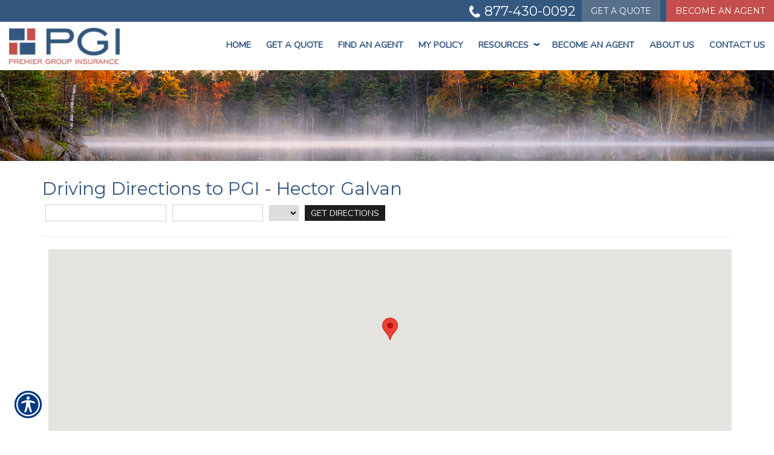

--- FILE ---
content_type: text/html; charset=utf-8
request_url: https://www.thinkpremierfirst.com/locations/ca/lodi/pgi_-_hector_galvan.aspx
body_size: 11819
content:

<!DOCTYPE html>
<html lang="en">
<head id="html_header"><title>
	Get Driving Directions to PGI - Hector Galvan - Premier Group Insurance
</title><meta http-equiv="Content-Type" content="text/html; charset=utf-8" /><meta id="iwb_keywords" name="keywords" content="Independent Agency, independent insurance, Homeowners insurance, automobile insurance, local agent, denver, lakewood, colorado, aurora, insurance, auto, savings, low rates, value, protection, service, bad credit, quality, right coverage, access, ownership, phoenix, dallas, preferred companies, best company, best price, convenient, policy service, agent, quickly, easily, free, quote, customer service, local agent" /><meta id="iwb_description" name="description" content="Get driving directions to Premier Group Insurance&amp;#39;s PGI - Hector Galvan location here!  Visit us on the web or in person at our office. Premier Group Insurance, specializing in car, home, auto &amp;amp; business insurance in Denver, Lakewood, Aurora  in Colorado, as well as Arizona, California, Kansas, Illinois, Nevada, New Mexico, Texas &amp;amp; Utah." /><link type="text/css" rel="stylesheet" href="/style.css" /><link id="default_lang_link" rel="alternate" hreflang="x-default" href="https://www.thinkpremierfirst.com/locations/ca/lodi/pgi_-_hector_galvan/" /><link id="en_lang_link" rel="alternate" hreflang="en-us" href="https://www.thinkpremierfirst.com/locations/ca/lodi/pgi_-_hector_galvan/" /><link id="es_lang_link" rel="alternate" hreflang="es-us" href="https://www.thinkpremierfirst.com/es-us/locations/ca/lodi/pgi_-_hector_galvan/" />
    <script src="/scripts/alert.js" defer></script>
    <script src="https://iwb.blob.core.windows.net/assets/ada_shim.js"></script>
    <script src="/scripts/hotspotter.js" defer></script>
    <link type="text/css" rel="stylesheet" href="/style/hotspotter.css" />
    
    
    <script src="https://maps.google.com/maps/api/js?key=AIzaSyCPBTrlhlBNP1b6ZVbNRZsDdzfsPz0KeF4" aa="asad"></script>

    <script type="text/javascript">
        var lats = [], longs = [], descriptions = [], locations = [], directionsDisplay, directionsService = new google.maps.DirectionsService(), map;
        function DoRoute() {
            if (Page_ClientValidate()) {
                var addr1 = $('#cph_main_txtStreet').val().replace(" ", "+");
            var addr2 = $('#cph_main_txtCity').val().replace(" ", "+");
            var addr3 = $('#cph_main_ddlState').val().replace(" ", "+");
            var addrFull = addr1 + "," + addr2 + "," + addr3;
            var start = addrFull;
            var end = lats[0] + "," + longs[0];
            calcRoute(start, end);
        }
    }

    function calcRoute(start, end) {
        var request = {
            origin: start,
            destination: end,
            travelMode: google.maps.TravelMode.DRIVING
        };
        directionsService.route(request, function (response, status) {
            if (status == google.maps.DirectionsStatus.OK) {
                map.fitBounds(response.routes[0].bounds);
                map.setZoom(map.getZoom() - 1);
                directionsDisplay.setDirections(response);
            }
        });
    }

    function askBrowserLoc() {
        if (navigator.geolocation) {
            navigator.geolocation.getCurrentPosition(useBrowserGeo);
        }
    }

    function useBrowserGeo(position) {
        var start = position.coords.latitude + "," + position.coords.longitude;
        var end = lats[0] + "," + longs[0];
        calcRoute(start, end);
    }

    function initialize() {
        $("meta[itemprop='latitude']").each(function () {
            lats.push($(this).prop("content"));
        });

        $("meta[itemprop='longitude']").each(function () {
            longs.push($(this).prop("content"));
        });

        $("h2[itemprop='name']").each(function () {
            descriptions.push($(this).html());
        });

        lats.forEach(function (item, index) {
            locations.push([descriptions[index], lats[index], longs[index], index]);
        });

        map = new google.maps.Map(document.getElementById('map'), {
            mapTypeId: google.maps.MapTypeId.ROADMAP
        });

        var infowindow = new google.maps.InfoWindow();

        var bounds = new google.maps.LatLngBounds();

        for (i = 0; i < locations.length; i++) {
            marker = new google.maps.Marker({
                position: new google.maps.LatLng(locations[i][1], locations[i][2]),
                map: map
            });

            bounds.extend(marker.position);

            google.maps.event.addListener(marker, 'click', (function (marker, i) {
                return function () {
                    infowindow.setContent(locations[i][0]);
                    infowindow.open(map, marker);
                }
            })(marker, i));
        }

        map.fitBounds(bounds);

        var listener = google.maps.event.addListener(map, "idle", function () {
            map.setZoom(10);
            google.maps.event.removeListener(listener);
        });

        directionsDisplay = new google.maps.DirectionsRenderer();
        directionsDisplay.setMap(map);
        directionsDisplay.setPanel(document.getElementById("narrative"));
        setTimeout(function () { askBrowserLoc() }, 1000);
    }
    var lastTarget = { lat: 0, lng: 0 };
    function setCenter(target) {
        var zoomLevel = window.map.getZoom();
        var zoomDelay = 0;
        var zoomTime = 100;
        var zoomOutTarget = 4;
        var zoomInTarget = 15;
        var zin = $("#map div[title='Zoom in']");
        var zout = $("#map div[title='Zoom out']");
        while (zoomLevel != zoomOutTarget) {
            if (zoomLevel > zoomOutTarget) {
                setTimeout(function () { zout.click() }, (i * zoomTime) + zoomDelay);
                zoomLevel--;
            }
            else {
                setTimeout(function () { zin.click() }, (i * zoomTime) + zoomDelay);
                zoomLevel++;
            }
            zoomDelay += zoomTime;
        }
        console.log(lastTarget);
        console.log(target);
        console.log(zoomLevel);
        console.log(window.map.getZoom());
        if (((lastTarget.lat != target.lat) && (lastTarget.lng != target.lng)) || (window.map.getZoom() != zoomInTarget)) {
            zoomDelay += (zoomTime * 2);
            setTimeout(function () { window.map.panTo(target) }, zoomTime + zoomDelay);
            zoomDelay += zoomTime;
            while (zoomLevel != zoomInTarget) {
                if (zoomLevel < zoomInTarget) {
                    setTimeout(function () { zin.click() }, (i * zoomTime) + zoomDelay);
                    zoomLevel++;
                }
                else {
                    setTimeout(function () { zout.click() }, (i * zoomTime) + zoomDelay);
                    zoomLevel--;
                }
                zoomDelay += zoomTime;
            }
        }
        lastTarget = target;
    }

    google.maps.event.addDomListener(window, 'load', initialize);
    </script>
    <style type="text/css">
        #tblDirectionSearch td {
            padding: 5px;
        }

        img.adp-marker {
            width: 15px;
            height: 27px;
            padding: 0px 5px;
        }
    </style>

    <style>
        .plyr__video-wrapper {
            position: relative;
            padding-bottom: 56.25%; /* 16:9 */
            padding-top: 25px;
            height: 0;
        }

            .plyr__video-wrapper video {
                position: absolute;
                top: 0;
                left: 0;
                width: 100%;
                height: 100%;
            }
    </style>

    <link href="/scripts/fancyboxnew/jquery.fancybox.min.css" rel="stylesheet" />
    <script src="https://www.google.com/recaptcha/api.js?onload=onloadCallback&render=explicit"
        async defer>
    </script>
    <script type="text/javascript">
        var onloadCallback = function () {
            try {
                var widget = grecaptcha.render('captchaDiv', {
                    'sitekey': '6LfrNuwUAAAAAGkUyHVtzgcUVudoQPtnEIfpVJB0'
                });
                grecaptcha.reset();
            } catch (e) {
            }
        };

    </script>
<meta name="geo.region" content="US-CA" /><meta name="geo.placename" content="Lodi, CA" /><meta name="geo.position" content="38.137717, -121.275760" /><meta name="ICBM" content="38.137717, -121.275760" /><!-- M-V-IWB-WP-01:IWB:3.1.8626.40989 [HTML5] -->
<link href="/blog/rss/" rel="alternate" type="application/rss+xml" title="Premier Group Insurance RSS Feed" /><link href="/blog/atom/" rel="alternate" type="application/atom+xml" title="Premier Group Insurance ATOM Feed" /><link href="/img/~www.thinkpremierfirst.com/favicon.ico" rel="shortcut icon" /><script type="text/javascript" src="https://www.googletagmanager.com/gtag/js?id=UA-743349-4" async=""></script><script type="text/javascript">
<!-- Global site tag (gtag.js) - Google Analytics -->
window.dataLayer = window.dataLayer || [];
function gtag(){dataLayer.push(arguments);}
gtag('js', new Date());
gtag('config', 'UA-743349-4');
gtag('config', 'UA-19002706-1');

<!-- End Google Analytics -->

WebFontConfig = {
	google: { families: [ 'Montserrat::latin','Nunito::latin' ] }
};

(function() {
	var wf = document.createElement('script'); wf.type = 'text/javascript'; wf.async = 'true';
	wf.src = ('https:' == document.location.protocol ? 'https' : 'http') + '://ajax.googleapis.com/ajax/libs/webfont/1/webfont.js';
	var s = document.getElementsByTagName('script')[0]; s.parentNode.insertBefore(wf, s);
})();

</script><link id="lnkCanonical" rel="canonical" href="https://www.thinkpremierfirst.com/locations/ca/lodi/pgi_-_hector_galvan/" /><!-- Google tag (gtag.js) -->
<script async src="https://www.googletagmanager.com/gtag/js?id=G-W9X7468EJT"></script>
<script>
  window.dataLayer = window.dataLayer || [];
  function gtag(){dataLayer.push(arguments);}
  gtag('js', new Date());

  gtag('config', 'G-W9X7468EJT');
</script>
<script src="https://iwb.blob.core.windows.net/assets/ada/ada_panel.js" defer></script>
<script type="text/javascript">
!function(){function t(){var t=r("utm_content");if(t){var e=new Date;e.setDate(e.getDate()+30),document.cookie=t+";expires="+e.toGMTString()+";path=/"}else if(document.cookie)for(var o=document.cookie.split(/; */),n=0;n<o.length;n++)if(0===o[n].toLowerCase().trim().indexOf("utm_content=")){t=o[n];break}return t}function e(t){try{console.log(t)}catch(e){alert(t)}}function r(t){var e=top.location.search?top.location.search.substring(1):null;if(e)for(var r=e.split("&"),o=0;o<r.length;o++)if(0===r[o].toLowerCase().trim().indexOf(t+"="))return r[o];return null}var o="",n=r("mctest");if(n)e("dnr tag version: 20160125"),o="http://localhost:8080/rip/library/dnr/mcDnrTag.debug.js";else{var a=t(),c="";a&&(c=top.location.search?0<=top.location.search.indexOf("utm_content")?top.location.search:top.location.search+"&"+a:"?"+a,o="https://script.advertiserreports.com/redirector/dnr"+c)}if(o){var i=document.createElement("script");i.src=o,i.type="text/javascript",scriptTag=document.getElementsByTagName("script")[0],scriptTag.parentNode.appendChild(i)}}();
</script>
<meta name="viewport" content="width=device-width, initial-scale=1">
<link href="/img/~www.thinkpremierfirst.com/assets/css/style.css" rel="stylesheet">
<link href="/img/~www.thinkpremierfirst.com/assets/favicon.ico" rel="icon">
<link href="/img/resources/responsive.min.css" rel="stylesheet">
<!-- HTML5 shim and Respond.js for IE8 support of HTML5 elements and media queries -->
<!--[if lt IE 9]>
<script src="https://oss.maxcdn.com/html5shiv/3.7.2/html5shiv.min.js"></script>
<script src="https://oss.maxcdn.com/respond/1.4.2/respond.min.js"></script>
<![endif]-->
<script src="https://iwb.blob.core.windows.net/assets/ada/ada_panel.js" defer></script></head>
<body id="ctl00_html_body" class="pageBody">
    
    <form method="post" action="/locations/ca/lodi/pgi_-_hector_galvan.aspx" id="form1">
<div class="aspNetHidden">
<input type="hidden" name="rsm_Master_TSM" id="rsm_Master_TSM" value="" />
<input type="hidden" name="rssm_Master_TSSM" id="rssm_Master_TSSM" value="" />
<input type="hidden" name="__VIEWSTATE" id="__VIEWSTATE" value="/wEPDwULLTEwNDAzMTA0NDdkZBxrXE9hWJSsMz5QSkLFbCoolmCQ" />
</div>


<script src="/Telerik.Web.UI.WebResource.axd?_TSM_HiddenField_=rsm_Master_TSM&amp;compress=1&amp;_TSM_CombinedScripts_=%3b%3bSystem.Web.Extensions%2c+Version%3d4.0.0.0%2c+Culture%3dneutral%2c+PublicKeyToken%3d31bf3856ad364e35%3aen-US%3a7d46415a-5791-43c2-adc2-895da81fe97c%3aea597d4b%3bTelerik.Web.UI%3aen-US%3adf8a796a-503f-421d-9d40-9475fc76f21f%3a16e4e7cd%3af7645509%3a22a6274a" type="text/javascript"></script>
<script src="/ScriptResource.axd?d=[base64]" type="text/javascript"></script>
        

        
        <div id="master_div" itemscope itemtype="http://schema.org/WebPage">
            <meta itemprop="author" content="" itemscope itemtype="http://schema.org/InsuranceAgency" itemref="siteOrganization" />
            <table id="headerTable" class="headerTableStyle" role="presentation">
                <tr>
                    <td class="headerTextCell">
                        <script>
$(window).bind("load", function() {
	sizePreheader();
});
$(window).resize(sizePreheader);
function sizePreheader() {
	$("#preheaderClear").height($("#preheader").outerHeight());
}
</script>
<div id="preheader">
<div id="preheader0">
<a href="tel:8774300092" id="prePhone">877-430-0092</a>
<a href="/get_a_quote/" class="uppercased" aria-label="Get a Quote Form" title="Get a Quote"><span class="hidden-xs">Get A </span>Quote</a>
<a href="https://pgiagents.com/become-an-agent/?utm_source=Thinkpremierfirst&utm_campaign=Thinkpremierfirst&utm_term=Thinkpremierfirst&utm_content=Thinkpremierfirst" target="_blank" class="uppercased" aria-label="Become An Agent Information" title="Become An Agent Information">Become An Agent</a>
<!-- <a href="/language.aspx?language=2058" class="uppercased" aria-label="Language Link" title="Language Link">Español</a>-->
</div>
<div class="col-xs-12">
<div class="row">
<div id="preheader1" class="col-xs-9 col-md-3 col-lg-2">
<a href="/default.aspx" aria-label="Go to the Homepage" title="Home Page"><img id="logo" class="img100" alt="Logo" src="/img/~www.thinkpremierfirst.com/assets/logo.png"></a>
</div>
<div id="preheader2" class="col-xs-3 col-md-9 col-lg-10">
<div id="hamburgerMenu">
<a class="hamburger">☰</a>
<a class="cross">˟</a>
<div class="mobileMenu"></div>
</div>
<nav id="ctl00_rm_upper">
<ul>
    <li class="outer-li"><a class="dropdown-li" href="/default.aspx">Home</a></li>
    <li class="outer-li"><a class="dropdown-li" href="/products/">Get a Quote</a></li>
    <li class="outer-li"><a class="dropdown-li" href="/ready_set_save/">Find An Agent</a></li>
    <li class="outer-li"><a class="dropdown-li" href="/content/my_policy.aspx">My Policy</a></li>
    <li class="outer-li"><a class="dropdown-li" href="#">Resources <span class="navAngleDown">›</span></a>
    <ul>
        <li><a href="/readiness_tools/">Readiness Tools</a></li>
        <li><a href="/discounts/">Discounts</a></li>
        <li><a href="/career/">Career</a></li>
    </ul>
    </li>
    <li class="outer-li"><a class="dropdown-li" href="https://pgiagents.com/become-an-agent/" target="_blank">Become An Agent</a></li>
    <li class="outer-li"><a class="dropdown-li" href="/about/">About Us</a></li>
    <li class="outer-li"><a class="dropdown-li" href="/contact/">Contact Us</a></li>
</ul>
</nav>
</div>
</div>
</div>
</div>
<div id="preheaderClear"></div>
                        
                        <script>
$(window).bind("load", function() {
	detectSubheader();
});
</script>
<div id="subHeader"></div>
                        
                        
                        
                    </td>
                </tr>
            </table>
            <div id="breadcrumb" itemprop="breadcrumb" class="breadcrumb">
	<a rel="home" href="/">Home</a><span class="bcSeparator"> > </span><a href="/locations/">Locations</a><span class="bcSeparator"> > </span><span id="lblBCPage">PGI - Hector Galvan</span>
</div>
            <table id="bodyTable" class="primaryTable" role="presentation">
                <tr>
                    
                    <td id="ctl00_tdBodyCenter" class="primaryTextCell">
                        
    <h1 itemprop="headline">
        Driving Directions to
        PGI - Hector Galvan</h1>
    <table id="tblDirectionSearch" role="presentation">
        <tr>
            <td>
                <div class="formFieldText">
                    Street Address</div>
                <div class="formFieldRequiredTag">
                    Required</div>
                
            </td>
            <td>
                <div class="formFieldText">
                    City</div>
                <div class="formFieldRequiredTag">
                    Required</div>
                
            </td>
            <td>
                <div class="formFieldText">
                    State</div>
                <div class="formFieldRequiredTag">
                    Required</div>
                
            </td>
            <td></td>
        </tr>
        <tr>
            <td>
                <input name="ctl00$cph_main$txtStreet" type="text" id="cph_main_txtStreet" aria-label="Street Address" style="width:200px;" />
            </td>
            <td>
                <input name="ctl00$cph_main$txtCity" type="text" id="cph_main_txtCity" aria-label="City" style="width:150px;" />
            </td>
            <td>
                <select name="ctl00$cph_main$ddlState" id="cph_main_ddlState" aria-label="State">
	<option value=""></option>
	<option value="AK">AK</option>
	<option value="AL">AL</option>
	<option value="AR">AR</option>
	<option value="AZ">AZ</option>
	<option value="CA">CA</option>
	<option value="CO">CO</option>
	<option value="CT">CT</option>
	<option value="DC">DC</option>
	<option value="DE">DE</option>
	<option value="FL">FL</option>
	<option value="GA">GA</option>
	<option value="HI">HI</option>
	<option value="IA">IA</option>
	<option value="ID">ID</option>
	<option value="IL">IL</option>
	<option value="IN">IN</option>
	<option value="KS">KS</option>
	<option value="KY">KY</option>
	<option value="LA">LA</option>
	<option value="MA">MA</option>
	<option value="MD">MD</option>
	<option value="ME">ME</option>
	<option value="MI">MI</option>
	<option value="MN">MN</option>
	<option value="MO">MO</option>
	<option value="MS">MS</option>
	<option value="MT">MT</option>
	<option value="NC">NC</option>
	<option value="ND">ND</option>
	<option value="NE">NE</option>
	<option value="NH">NH</option>
	<option value="NJ">NJ</option>
	<option value="NM">NM</option>
	<option value="NV">NV</option>
	<option value="NY">NY</option>
	<option value="OH">OH</option>
	<option value="OK">OK</option>
	<option value="OR">OR</option>
	<option value="PA">PA</option>
	<option value="PR">PR</option>
	<option value="RI">RI</option>
	<option value="SC">SC</option>
	<option value="SD">SD</option>
	<option value="TN">TN</option>
	<option value="TX">TX</option>
	<option value="UT">UT</option>
	<option value="VA">VA</option>
	<option value="VT">VT</option>
	<option value="WA">WA</option>
	<option value="WI">WI</option>
	<option value="WV">WV</option>
	<option value="WY">WY</option>
	<option value="">--</option>
	<option value="AB">AB</option>
	<option value="BC">BC</option>
	<option value="MB">MB</option>
	<option value="NB">NB</option>
	<option value="NL">NL</option>
	<option value="NS">NS</option>
	<option value="NT">NT</option>
	<option value="NU">NU</option>
	<option value="ON">ON</option>
	<option value="PE">PE</option>
	<option value="QC">QC</option>
	<option value="SK">SK</option>
	<option value="YT">YT</option>

</select>
            </td>
            <td>
                <input name="ctl00$cph_main$btnSubmit" type="button" id="cph_main_btnSubmit" onclick="DoRoute(); return false;" value="Get Directions" />
            </td>
        </tr>
    </table>
    <hr />

    <div id="mapContainer" style="margin: 5px 0px 15px 10px;">
        <div id="map" style="height: 300px;"></div>
    </div>
    <div id="narrative"></div>
    
            <table style="border-collapse: collapse; width: 100%; margin: 0px 0px 0px 10px; border: 0px;" role="presentation">
        
            <tr itemscope itemtype="http://schema.org/InsuranceAgency">
                <td class="subPrimaryTextCell" style="vertical-align: top; width: 99%; padding: 3px;">
                    <h2 class="subtitle" itemprop="name">PGI - Hector Galvan</h2>
                    <meta itemprop="branchOf" itemscope itemtype="http://schema.org/InsuranceAgency" itemref="siteOrganization" />
                    <div itemprop="geo" itemscope itemtype="http://schema.org/GeoCoordinates">
                        <meta itemprop="latitude" content="38.137717" />
                        <meta itemprop="longitude" content="-121.275760" />
                    </div>
                    <div style="margin: 7px 0px 10px 0px;">
                        <div itemprop="address" itemscope itemtype="http://schema.org/PostalAddress">
                            <span itemprop="streetAddress">222 W. Lockeford St 4</span><br />
                            <span itemprop="addressLocality">Lodi</span>, <span itemprop="addressRegion">CA</span> <span itemprop="postalCode">95240</span>
                        </div>
                        
                    </div>
                </td>
            </tr>
        
            </table>
        

                    </td>

                    
                </tr>
            </table>
            <table id="footerTable" class="footerTableStyle" role="presentation">
                <tr>
                    <td class="footerTextCell">
                        <div id="footerSocial">
<div class="col-xs-2">
<a href="https://bit.ly/3a4ErqJ" target="_blank" title="Google"><img src="/img/~www.thinkpremierfirst.com/assets/gp.png" alt="Google"></a>
</div>
<div class="col-xs-2">
<a href="https://www.instagram.com/thinkpremier1st/" target="_blank" title="Facebook"><img src="/img/~www.thinkpremierfirst.com/assets/ig.png" alt="Instagram"></a>
</div>
<div class="col-xs-2">
<a href="https://www.facebook.com/PremierGroupInsurance/" target="_blank" title="Facebook"><img src="/img/~www.thinkpremierfirst.com/assets/fb.png" alt="Facebook"></a>
</div>
<div class="col-xs-2">
<a href="https://www.linkedin.com/company/1427559/admin/" target="_blank" title="LinkedIn"><img src="/img/~www.thinkpremierfirst.com/assets/ln.png" alt="LinkedIn"></a>
</div>
<div class="col-xs-2">
<a href="https://www.youtube.com/channel/UCzzuA25oqaQLruHyQoeol8Q/videos?view_as=subscriber" target="_blank" title="YouTube"><img src="/img/~www.thinkpremierfirst.com/assets/yt.png" alt="YouTube"></a>
</div>
<div class="col-xs-2">
<a href="https://twitter.com/thinkpremier1st" target="_blank" title="Twitter"><img src="/img/~www.thinkpremierfirst.com/assets/tw.png" alt="Twitter"></a>
</div>
</div>
<div class="container">
<div class="row">
<div class="col-xs-12 col-sm-4" id="footLogo">
<a href="/default.aspx"><img alt="Logo" src="/img/~www.thinkpremierfirst.com/assets/logo_footer.png" class="img100"></a><br>
</div>
<div class="col-xs-12 col-sm-8" id="footLinkation">
<div class="col-xs-12 col-sm-7 col-md-8" id="footLinks">
<span class="uppercased"><strong>Quick Links</strong></span>
<div class="row">
<div class="col-xs-6">
<a href="/default.aspx">Home</a>
<a href="/other/basic_quote_form.aspx">Get A Quote</a>
<a href="/ready_set_save/">Find An Agent</a>
<a href="/content/my_policy.aspx">My Policy</a>
<a href="/news/">Resources</a>
<a href="/sitemap.xml">Sitemap</a>
</div>
<div class="col-xs-6">
<a href="https://pgiagents.com/become-an-agent/">Become An Agent</a>
<a href="/blog/">Blog</a>
<a href="/about">About Us</a>
<a href="/contact/">Contact Us</a>
<a href="/privacy/">Privacy Policy</a>
</div>
</div>
</div>
<div class="col-xs-12 col-sm-5 col-md-4" id="footLocation">
<span class="uppercased"><strong>Corporate Office</strong></span>
<div class="row">
<div class="col-xs-12">
<a href="/locations.aspx">8055 E Tufts Ave, Suite 950
<br>
Denver, CO 80237</a><br>
<a href="tel:7204571101">720-457-1101</a>
</div>
</div>
<br>
<div class="row">
<div class="col-xs-12 col-sm-10">
<img alt="Logo" src="/img/~www.thinkpremierfirst.com/assets/top-100-agency-badge-2020.png" class="img100">
 
<img alt="Pigy Image" src="/img/~www.thinkpremierfirst.com/assets/piggy.jpg" class="img100">
</div>
</div>
</div>
</div>
</div>
<div class="row">
<div class="col-xs-12" id="footPower">
© Copyright. All rights reserved. Powered by <a href="http://www.getitc.com/products/websites/" title="Insurance Website Builder" target="_blank">Insurance Website Builder</a>
</div>
</div>
</div>
<script src="https://ajax.googleapis.com/ajax/libs/jquery/1.12.4/jquery.min.js"></script>
<script src="/img/resources/responsive.min.js"></script>
<script src="/img/~www.thinkpremierfirst.com/assets/js/site.js"></script>
<script src="/img/resources/jquery.cycle2.js"></script>
<script src="/img/resources/jquery.cycle2.carousel.js"></script>
<script src="/img/~www.thinkpremierfirst.com/assets/map/js/jquery.mousewheel.min.js"></script>
<script src="/img/~www.thinkpremierfirst.com/assets/map/js/jquery.nanoscroller.min.js"></script>
<script src="/img/~www.thinkpremierfirst.com/assets/map/js/mapsvg.min.js"></script>
<script src="/img/~www.thinkpremierfirst.com/assets/js/zipform.js"></script>
                    </td>
                </tr>
            </table>
        </div>
        <div id="siteOrganization" style="display: none;">
            <meta itemprop="name" content="Premier Group Insurance" />
            <meta itemprop="url" content="https://www.thinkpremierfirst.com/" />
        </div>
    
<div class="aspNetHidden">

	<input type="hidden" name="__VIEWSTATEGENERATOR" id="__VIEWSTATEGENERATOR" value="0520D6BD" />
	<input type="hidden" name="__EVENTVALIDATION" id="__EVENTVALIDATION" value="/wEdAEZSEqcQDIFYZYidRimgYXFktoZzVn2DKMW+B2Zwb85GqjalRI59DdWLSjzF7GeyPPNB3gC+/YPWRDqLwx8jVfRw9/bv90w2ZwOCnHhq+cP0OBCKHpv4lzjIPGHJkFCKt+Y2v1a6PwlMLeh2GX0Fho0MpdPY+O47NCrlKCbzgU38PwRrCJm5KHdnC9j3NIB+o6/rygM4Dic8F8VvftmzDlktAop1ZsakflC+XpMiJ45IxFMQWCmxed3nZAuJvHPHD2uOkxEkdolAV5kb3V5KGOkyOh7w3Zc9zGorDRb1t0mpP3JHcLiU9rTBLiOCQyTFNlN0eXHxon3a4VgeBvRHDJ5NgzJHMGZ1rydMH66Y6K7s9Cw0Am/u2AHiRVBw6OAzNO9qWjjPyyTYxPUIK1FakOa0ETdgGpYPtWqT6RmRWt25iVsKSO/Qor2UB7lD1fvPENbnBFYIrMCKko+QGXwetm9VU7Ars9sNfUO8aDAR5O8bLLeMew5yJO5Tytczd+sLlnEsA8gHE/JlRVRRZHbo8sL7JRXfrYH7QqNlPkGM7/zPM7bFsWjJrGm5XTdtkRzFfFUYqWG64H6/u4ej72YkbAMbv3KqkVsgW264fQFU2uDHerL10tU4cotJVYTHE++fuRJtlMKkzxNZxF2SHGdy92rDz6CYCyBnvGNxnLX7QUDeKT7YpU5UCTG2CirBc9i4FWTeM6UXhVl4fxs+W6YHCdrfMivxCki5unjrMELzq3sZjLKtULCkxp27uYspN4S/NmWhoX1t7mCl6t0DCCpcrjHA0mR5NW6GSTnkGv7219nrDBnTImm3L5nGXcPe4c9Cn/ammzYq7dCftqnyeH+JKE3b2I4+v13YJK3uEFkQ/M/hdOBWFFRIsPLPXWFSIgL1cQEoOqoyCo+6CZZL7io4r3AiqKW/oI3/[base64]/ZtKJ0K8gsVtmAjGPwff5pKKRMyMdy4+caRgdHQYe6EF2D8LtW78ZszY+3KFs3S6bS0FFVeVOf8SwnbhChAvTT5+wSAf1t/KY/YnmEdplLG4jkD/l120ozcO5w7n7wR1ES2kAEBoI/MjqUvCrQYURY2ksTHy3PCGMlVz7EjaorOEznQASTbdAEFvppUiGJ/d3yCgUMjeAKmqziBZnYYWTdcPFK4omPNHOLo7jGtuJbsOmGC9aVkrm0StcE/fy7U2pTY/lklYrqa3M533ZjEhfxndXXbaV7gMjIrnGfvgCPjOtvwChJKxtsJqFozK/YzPE+N6BQ4j9ApOq9qauTmsFx4Wl/qR0IVtFU3kVYR7Hf+1YIrJv90tsSqJCZg9q++j8=" />
</div>
<script type="text/javascript">var pois = new MQA.ShapeCollection();pois.collectionName = 'location_pois';var poi0 = new MQA.Poi({lat:38.137717, lng:-121.275760});pois.add(poi0);</script>
<script type="text/javascript">
//<![CDATA[
if (window.location.pathname.split("/")[1] === "contact") {
  $("#cph_main_loc_panel").remove();
  $("#cph_main_emp_panel").remove();
}

window.__TsmHiddenField = $get('rsm_Master_TSM');//]]>
</script>
</form>
    <script src="/scripts/fancyboxnew/jquery.fancybox.min.js"></script>
    <script>
        function extractHostname(url) {
            var hostname;
            //find & remove protocol (http, ftp, etc.) and get hostname

            if (url.indexOf("://") > -1) {
                hostname = url.split('/')[2];
            }
            else {
                hostname = url.split('/')[0];
            }

            //find & remove port number
            hostname = hostname.split(':')[0];
            //find & remove "?"
            hostname = hostname.split('?')[0];

            return hostname;
        }
        function extractRootDomain(url) {
            var domain = extractHostname(url),
                splitArr = domain.split('.'),
                arrLen = splitArr.length;
            //secure page fix
            if (domain == 'default.aspx' || domain.length < 2) {
                return '';
            }
            //extracting the root domain here
            //if there is a subdomain 
            else if (arrLen > 2) {
                domain = splitArr[arrLen - 2] + '.' + splitArr[arrLen - 1];
                //check to see if it's using a Country Code Top Level Domain (ccTLD) (i.e. ".me.uk")
                if (splitArr[arrLen - 1].length == 2 && splitArr[arrLen - 1].length == 2) {
                    //this is using a ccTLD
                    domain = splitArr[arrLen - 3] + '.' + domain;
                }
            }
            return domain;
        }
        try {
            const players = Plyr.setup('.iwb-player', { invertTime: false, });
            $('.fancyboxpopclass').fancybox();
            $('video').contextmenu(function () {
                return false;
            });
        }
        catch (e) {

        }
        

    </script>
</body>
</html>


--- FILE ---
content_type: text/css
request_url: https://www.thinkpremierfirst.com/img/~www.thinkpremierfirst.com/assets/css/style.css
body_size: 4523
content:
.pageBody .primaryTextCell {
    padding: 15px;
}
a {
	font-size: 1em;
	font-weight: inherit;
	font-family: inherit;
}
a:hover {
	-webkit-transition: all .5s ease;
	-moz-transition: all .5s ease;
	-ms-transition: all .5s ease;
	transition: all .5s ease;	
}
.img100 {
	max-width: 100%;
}
.solidFFF {
	-webkit-transition: all 1s ease-out;
	-moz-transition: all 1s ease-out;
	-ms-transition: all 1s ease-out;
	transition: all 1s ease-out;
	box-shadow: 0px 0px 10px 0px rgba(0,0,0,.5);
}
nav {
    background: transparent;
}
#ctl00_rm_upper {
    display: none;
	margin-top: 38px;
	float: right;
    z-index: 999;
}
#ctl00_rm_upper img {
	display: block;
	margin: 0 auto;
	width: 100px;
}
#ctl00_rm_upper li.mobileOnly {
    display: none;
}
#ctl00_rm_upper div {
    padding: 0px;
	margin: 0px;
}
#ctl00_rm_upper ul {
    list-style: none;
    position: relative;
    margin: 0 auto;
    padding: 0;
}
#ctl00_rm_upper ul a {
    display: block;
    color: #7A878F;
    text-decoration: none;
    line-height: 35px;
	font-size: 9pt !important;
	padding: 0px 0px 25px 11px;
	font-weight: bold;
}
#ctl00_rm_upper ul li {
    position: relative;
    margin: 0;
    padding: 0;
    text-align: left;
    display: inline-block;
    z-index: 9999;
}
#ctl00_rm_upper .dropdown-li {
    text-transform: uppercase;
    color: #33577F;
	font-weight: 700;
}
#ctl00_rm_upper a:hover {
    color: #C44E4E;
}
#ctl00_rm_upper ul div {
    display: none;
    position: absolute;
    top: 100%;
    left: 0;
	width: 235px;
    background: #fff;
	border-top: 4px solid #33577F;
    padding: 0px;
}
.navAngleDown {
	transform: rotateZ(90deg);
	display: inline-block;
	font-size: 25px;
	width: 10px;
	height: 10px;
	line-height: 0;
}
.wideOneLeft {
	left: 0px !important;
}
.wideOneRight {
	right: 0px !important;
	left: auto !important;
}
#ctl00_rm_upper ul div ul {
	float: left;
}
#ctl00_rm_upper ul div ul:after {
	clear: both;
}
#ctl00_rm_upper ul ul {
    display: none;
    position: absolute;
    top: 100%;
    left: 0;
    background: #fff;
    padding: 0;
    box-shadow: 0px 1px 5px 0px rgba(0, 0, 0, .5);
}
#ctl00_rm_upper ul ul li {
    float: none;
	width: 100%;
	min-width: 190px;
}
#ctl00_rm_upper ul ul a {
    line-height: 1.8em;
	font-size: 9pt !important;
	white-space: nowrap;
	color: #113B5A;
	border-bottom: 1px solid #33577F;
	padding: .25rem 15px;
}
#ctl00_rm_upper ul ul a:hover {
	color: #C44E4E;
	background-color: #ECECEC;
}
#ctl00_rm_upper ul ul li:last-of-type a {
	border-bottom: 1px solid #fff;
}
#ctl00_rm_upper ul ul ul {
    top: 0;
    left: 100%;
}
#ctl00_rm_upper ul li:hover > ul {
    display: block;
}
#hamburgerMenu {
	display: block;
	border: 1px solid #eee;
	text-align: center;
	border-radius: 5px;
	position: relative;
	height: 50px;
	margin-top: 10px;
	max-width: 100px;
	min-width: 60px;
    float: right;
}
.hamburger, .cross {
	background: none;
	color: #33577F;
	border: 0;
	position: absolute;
    left: 0;
    right: 0;
    margin: 0 auto;
	font-weight: bold;
	cursor: pointer;
	outline: none;
	z-index: 1000;
}
.hamburger {
	font-size: 1.4em;
	top: 20%;
}
.cross {
	font-size: 3em;
}
.hamburger:hover, .cross:hover {
	text-decoration: none !important;
	color: #C44E4E !important;
}
.mobileMenu { 
	z-index: 1000; 
	font-size: 1em; 
	width: 200px; 
	max-height: 500px;
    overflow-y: scroll;
	top: 50px;
	right: 0; 
	background: #ECECEC;  
	position: absolute; 
	text-align: center; 
	box-shadow: -2px 3px 3px 1px rgba(255,255,255,.25);
}
.mobileMenu::-webkit-scrollbar {
    width: 7px; 
}
.mobileMenu::-webkit-scrollbar-track {
    -webkit-box-shadow: none; 
    -webkit-border-radius: 0px;
    border-radius: 0px;
    background: none #33577F; 
}
.mobileMenu::-webkit-scrollbar-thumb {
    -webkit-border-radius: 0px;
    border-radius: 0px;
    background: none #7A878F; 
    -webkit-box-shadow: inset 0 0 3px rgba(0,0,0,.25); 
}
.mobileMenu::-webkit-scrollbar-thumb:window-inactive {
	background: none #7A878F; 
}
.mobileMenu .dropdown-li {
	text-transform: uppercase;
}
.mobileMenu .dropdown-menu {
	position: relative;
    background-color: rgba(255,255,255,.5);
    width: 100%;
    padding: 0;
    border-radius: 0;
    box-shadow: none;
    border: none;
    text-align: center;
    margin: 0px 0px 5px;
}
.mobileMenu a { 
	font-family: inherit; 
	display: block; 
	text-decoration: none; 
	color: #33577F; 
	padding: 7px 5px 8px; 
}
.mobileMenu a:hover { 
	background-color: #fff; 
	color: #C44E4E; 
	text-decoration: none !important;
}
input[type="text"], input[type="tel"], input[type="email"], input[type="password"], select, textarea {
	border-radius: 0;
	box-shadow: none;
	padding: 3px;
	border: 1px solid #D1D1D1;
	font-size: 1em;
	color: #1E1E1E;
}
input[type="button"], input[type="reset"], input[type="submit"] {
	border-radius: 0;
	box-shadow: none;
	padding: 3px 10px;
	border: none;
	font-size: 1em;
	background: none #1E1E1E;
	height: auto;
	color: #EDEDED;
	text-transform: uppercase;
	-webkit-transition: all 0.3s ease-out;
	-moz-transition: all 0.3s ease-out;
	-ms-transition: all 0.3s ease-out;
	transition: all 0.3s ease-out;
}
input[type="button"]:hover, input[type="reset"]:hover, input[type="submit"]:hover {
	border-radius: 0;
	box-shadow: none;
	padding: 3px 10px;
	border: none;
	font-size: 1em;
	background: none #000;
	height: auto;
	color: #ffffff;
}
.alignLeft {
	text-align: left;
}
.alignCenter {
	text-align: center;
}
.alignRight {
	text-align: right;
}
.uppercased {
	text-transform: uppercase;
}
#preheader {
	background: #fff;
    position: fixed;
    width: 100%;
    top: 0;
    left: 0;
    z-index: 999;
}
#preheader0 {
	background: #33577F;
    display: flex;
    align-items: center;
    justify-content: flex-end;
    flex-direction: row;
}
#logo {
	display: block;
	margin: 10px 0px;
}
#preheader0 a {
	font-size: 11px;
	color: #fff;
	text-decoration: none;
}
#preheader0 a.uppercased {
	display: inline;
	background: #576F89;
	color: #fff;
	height: 35px;
	padding: 10px 3px;
	margin-left: 5px;
}
#preheader0 a.uppercased:last-of-type {
	background: #C44E4E;
}
#preheader0 a.uppercased:hover {
	text-decoration: none;
	background: #C44E4E;
}
#preheader0 a.uppercased:last-of-type:hover {
	background: #B33B3B;
}
#headerWrapper {
	opacity: 0;
	display: flex;
	position: relative;
	height: 71vh;
	align-items: stretch;
    justify-content: space-between;
    width: 100%;
	flex-direction: column;
    background-position: 50% 50%;
    background-repeat: no-repeat;
	background-size: cover;
}
#headerWrapperText {
	display: flex;
    justify-content: center;
    flex-direction: column;
    align-items: center;
    flex-grow: 1;
}
#homeLOBs {
	opacity: 0;
	display: flex;
	flex-wrap: wrap;
	flex-direction: row;
	justify-content: space-between;
	align-items: stretch;
	width: 100%;
}
.homeBox {
	background: rgba(0,0,0,.125);
	background-position: center center;
	background-size: cover;
	background-repeat: no-repeat;
	box-shadow: none;
	border-radius: 0px;
	padding: 15px;
	width: 90%;
	text-align: center;
	margin: 5px auto;
	font-size: 1em;
	font-weight: normal;
	display: flex;
	flex-direction: column;
	flex-wrap: wrap;
	justify-content: space-between;
	align-items: stretch;
	align-content: stretch;
}
.homeBox:nth-of-type(1) {
	order: 2;
	background-image: url(/img/~www.thinkpremierfirst.com/assets/box_bg1.png);
	display: none;
}
.homeBox:nth-of-type(2) {
	order: 1;
	background-image: url(/img/~www.thinkpremierfirst.com/assets/box_bg2.png);
}
.homeBox:nth-of-type(3) {
	order: 3;
	background-image: url(/img/~www.thinkpremierfirst.com/assets/box_bg3.png);
	display: none;
}	
.homeBox:hover {
	-webkit-transition: all .3s ease-out;
	-moz-transition: all .3s ease-out;
	-ms-transition: all .3s ease-out;
	transition: all .3s ease-out;
}
.homeBox span {
	color: #e2e2e2;
}
.homeBox:hover span {
	color: #fff;
}
.homeLOBicon {
	display: block;
	margin: 0px auto 15px;
	width: 51px;
}
.homeBox span {
	text-transform: uppercase;
	font-weight: bold;
	font-size: 2em;
	width: 100%;
}
.homeBox p {
	color: #e2e2e2;
	display: block;
	font-size: 1em;
	margin: 0px 0px 10px;
	width: 100%;
}
.homeBox:hover p {
	color: #fff;
}
.homeBox.primary p {
	margin-bottom: 0px;
}
select#quoteForms {
	border-radius: 5px;
    border: none;
    box-shadow: none;
	background: url(/img/~www.thinkpremierfirst.com/assets/arrow.png) no-repeat 98% 48% #ffffff;
	font-size: 1em;
    padding: 6px 25px 6px 3px;
	margin: 10px auto 15px;
	-webkit-appearance: none;
   -moz-appearance: none;
   appearance: none;
}
.homeBox a {
	border-radius: 5px;
	background: #C44E4E;
	border: none;
	text-transform: uppercase;
    -webkit-box-shadow: 0 4px 0 #B33B3B, 0 5px 5px rgba(0, 0, 0, .25);
    -moz-box-shadow: 0 4px 0 #B33B3B, 0 5px 5px rgba(0, 0, 0, .25);
    box-shadow: 0 4px 0 #B33B3B, 0 5px 5px rgba(0, 0, 0, .25);
    -webkit-transition: all .1s ease-in-out;
    -moz-transition: all .1s ease-in-out;
    transition: all .1s ease-in-out;
	color: #fff;
	padding: 5px 15px;
	font-weight: bold;
	margin: 0 auto;
}
.homeBox a:hover, .homeBox a:focus {
	border: none;
	color: #fff;
	text-decoration: none !important;
    -webkit-box-shadow:    0 3px 0 #B33B3B, 0 5px 5px rgba(0, 0, 0, .5);
    -moz-box-shadow: 0 3px 0 #B33B3B, 0 5px 5px rgba(0, 0, 0, .5);
    box-shadow:    0 3px 0 #B33B3B, 0 5px 5px rgba(0, 0, 0, .5);
    -webkit-transform: translate(0, 1px);
    -moz-transform: translate(0, 1px);
    transform: translate(0, 1px);
}
.homeBox a:active {
    -webkit-box-shadow:    0 1px 0 #1B1122, 0 5px 5px rgba(0, 0, 0, .75);
    -moz-box-shadow: 0 1px 0 #1B1122, 0 5px 5px rgba(0, 0, 0, .75);
    box-shadow:    0 1px 0 #1B1122, 0 5px 5px rgba(0, 0, 0, .75);
    -webkit-transform: translate(0, 3px);
    -moz-transform: translate(0, 3px);
    transform: translate(0, 3px);
}
#headerWrapperSubText {
	opacity: 0;
	display: block;
	text-align: center;
	padding: 0px;
	background: rgba(51,87,127,.875);
	color: #fff;
	font-size: 12px;
}
#headerWrapperSubText img {
	height: 78px;
	margin-right: 25px;
}
#subHeader {
	background-image: url(/img/~www.thinkpremierfirst.com/assets/header_img_0.jpg);
	background-size: cover;
	height: 150px;
	background-position: center center;
	-webkit-transition: all .5s ease;
	-moz-transition: all .5s ease;
	-ms-transition: all .5s ease;
	transition: all .5s ease;
	opacity: 0;
}
.homeWrappers {
	padding: 50px 0px;
}
#homeIntro {
	background-color: #fff;
}
#homeIntro p.uppercased {
	color: #33577F;
	font-size: 25px;
	margin-bottom: 20px;
	font-family: 'Montserrat';
}
#homeIntro .container .row {
	display: flex;
    flex-flow: row wrap;
    justify-content: space-around;
	text-align: center;
}
#homeIntro .container .row:before, #homeIntro .container .row:after {
	display: none;
}
.blogSquare {
	width: 47%;
	height: 300px;
	cursor: pointer;
	background-size: cover;
	margin-top: 15px;
	margin-bottom: 15px;
	display: flex;
    flex-direction: row;
    align-items: flex-end;
}
.blogSquare:hover {
	text-decoration: none;
}
.blogSquare p {
	background: rgba(51,87,127,.875);
	padding: 10px;
	color: #fff;
	width: 100%;
	margin: 0px;
	font-size: 13px;
	text-align: center;
	-webkit-transition: all .25s ease;
	-moz-transition: all .25s ease;
	-ms-transition: all .25s ease;
	transition: all .25s ease;
}
.blogSquare:hover p {
	background: #33577F;
}
.blogSquare p span {
	display: block;
	margin-bottom: 10px;
	font-size: 15px;
	font-family: 'Montserrat';
}
.blogSquare p b {
	font-size: 1.25em;
	transform: translateY(2px);
    display: inline-block;
	font-weight: normal;
}
#blogSquare01 {
	background-image: url(/img/~www.thinkpremierfirst.com/assets/lob1.jpg);
}
#blogSquare02 {
	background-image: url(/img/~www.thinkpremierfirst.com/assets/lob2.jpg);
}
#blogSquare03 {
	background-image: url(/img/~www.thinkpremierfirst.com/assets/lob3.jpg);
}
#blogSquare04 {
	background-image: url(/img/~www.thinkpremierfirst.com/assets/lob4.jpg);
}
#homeIntro p.homeIntroSpiel {
	text-align: center;
	margin: 50px auto 0px;
	font-size: 1.5em;
	color: #597D95;
}
#homeTestimonials {
	background: url(/img/~www.thinkpremierfirst.com/assets/testi_quote.png) 0% 0% no-repeat #33577f;
	background-size: contain;
}
#testimonialBox span.uppercased {
	display: block;
	margin-bottom: 25px;
	font-size: 25px;
	color: #fff;
	font-family: 'Montserrat';
}
#testimonialBox {
	max-height: 350px;
}
#testimonials {
	margin-top: 25px;
	display: block;
	min-height: 200px;
}
#testimonials.cycle-slideshow div {
	opacity: 0;
	color: #fff;
	font-size: 15px;
}
#reviewBox {
	display: block;
	margin: 25px auto 0px;
	background: url(/img/~www.thinkpremierfirst.com/assets/review_bg.png) 0% 100% no-repeat;
	background-size: cover;
	padding: 30px 30px 30px 60px;
	text-align: center;
	border-radius: 8px 8px 8px 0px;
	max-width: 479px;
}
#reviewBox span.uppercased {
	color: #33577f;
	font-family: 'Montserrat';
}
#reviewBox p {
	color: #576F89;
	line-height: 1.5em;
}
#reviewBox a.uppercased {
	color: #fff;
	background: #597D95;
	margin-top: 10px;
	padding: 10px 25px;
	display: inline-block;
	text-decoration: none;
	font-family: 'Montserrat';
}
#reviewBox a.uppercased:hover {
	text-decoration: none;
	background: #C44E4E;
}
#homeLocations {
	background: url(/img/~www.thinkpremierfirst.com/assets/loction_bg.jpg) center center no-repeat;
	background-size: cover;
	text-align: center;
	font-family: 'Montserrat';
}
#homeLocations span.uppercased {
	display: block;
	margin-bottom: 25px;
	font-size: 35px;
	color: #fff;
}
#homeLocations p {
	display: block;
	margin-bottom: 25px;
	font-size: 20px;
	color: #fff;
}
#homeLocations a.uppercased {
	display: inlie-block;
	margin: 0 auto;
	font-size: 17px;
	padding: 5px 15px;
	text-decoration: none;
	color: #fff;
	background-color: #C44E4E;
}
#homeLocations a.uppercased:hover {
	background-color: #33577F;
}
#homeForm {
	background-color: #F2F2F2;
	margin-bottom: -30px;
}
#homeForm span.uppercased {
	display: block;
	text-align: center;
	margin: 0 auto;
	color: #33577F;
    font-size: 30px;
	font-weight: 400;
    line-height: 1.2em;
	font-family: 'Montserrat', sans-serif;
}
#homeForm p {
	text-align: center;
	color: #7C7C7C;
    font-size: 16px;
    line-height: 1.4em;
    margin: 0 auto 50px;
	font-family: 'Montserrat', sans-serif;
}
#simpleSubpageForm input, #simpleSubpageForm textarea {
	width: 100%;
	min-height: 28px;
	display: block;
	padding: 4px 10px;
	margin-bottom: 7px;
	border-radius: 0px;
	background: #fff none;
	border: 1px solid #C4C5C9;
	color: #33577F;
	font-size: 13px;
	font-family: 'Montserrat', sans-serif;
	height: auto;
	-webkit-appearance:none;
    -moz-appearance: none;
}
#captchaDiv {
    margin-top: 9px;
}
#captchaDiv div {
	margin: 0 auto;
}
#captchaError {
    display: block;
    text-align: left;
}
#simpleSubpageForm select {
	padding-top: 10px;
    padding-bottom: 10px;
    height: auto;
	min-height: 28px;
    -webkit-appearance: none;
    -moz-appearance: none;
    -webkit-border-radius: 0px;
    background-image: url(/img/~www.thinkpremierfirst.com/assets/select-icon.png);
    background-position: 98% 50%;
    background-repeat: no-repeat;
    background-size: 12px;
    color: #33577F;
	display: block;
    width: 100%;
    padding: .375rem .75rem;
    font-size: 1em;
    line-height: 1.4em;
    background-color: #fff;
    background-clip: padding-box;
    border: 1px solid #C4C5C9;
	text-transform: none;
	margin: 0px 0px 7px;
	font-family: 'Montserrat', sans-serif;
	-webkit-writing-mode: horizontal-tb !important;
    text-rendering: auto;
	letter-spacing: normal;
    word-spacing: normal;
	text-indent: 0px;
    text-shadow: none;
	text-align: start;
	align-items: center;
    white-space: pre;
    -webkit-rtl-ordering: logical;
}
#simpleSubpageForm select option {
    font-weight: normal;
    display: block;
    white-space: pre;
    min-height: 1.2em;
    padding: 0px 2px 1px;
    font-family: inherit;
}
#simpleSubpageForm input::-webkit-input-placeholder { 
	color:#949499; 
}
#simpleSubpageForm input:-moz-placeholder { 
	color:#949499;
}
#simpleSubpageForm input::-moz-placeholder { 
	color:#949499;
}
#simpleSubpageForm input:-ms-input-placeholder { 
	color:#949499; 
}
#simpleSubpageForm placeholder { 
	color:#949499; 
}
#simpleSubpageForm textarea::-webkit-input-placeholder {
	color:#949499; 
}
#simpleSubpageForm textarea:-moz-placeholder {
	color:#949499;   
}
#simpleSubpageForm textarea::-moz-placeholder {
	color:#949499;   
}
#simpleSubpageForm textarea:-ms-input-placeholder {
	color:#949499;   
}
#simpleSubpageForm textarea::placeholder {
	color:#949499;   
}
#simpleSubpageForm button {
	width: 100%;
	height: 43px;
	padding: 5px;
	color: #fff;
	border: none;
	border-radius: 0px;
	box-shadow: none;
	background: none #C44E4E;
	font-size: 1.5em;
	display: block;
	margin: 0px auto;
	-webkit-transition: all .5s ease;
	-moz-transition: all .5s ease;
	-ms-transition: all .5s ease;
	transition: all .5s ease;
}
#simpleSubpageForm button {
	margin-top: 15px;
}
#simpleSubpageForm button:hover {
	color: #fff;
	background: #33577F;
}
.invalid {
	background: #FDC3C3 !important;
}
#simpleSubpageForm h3 {
	color: #C44E4E;
	text-align: center;
	margin: 25px auto;
}
.footerTextCell {
	box-shadow: 0px 0px 15px 0px rgba(0,0,0,.25);
	text-align: left;
	line-height: 2em;
	padding: 0px 0px 25px;
}
.footerTextCell a {
	color: inherit;
}
.footerTextCell a:hover {
	color: #C44E4E;
	text-decoration: none;
}
#footerSocial {
	display: inline-block;
	margin: 0px 0px 25px;
	width: 100%;
}
#footerSocial img {
	display: block;
	margin: 0px auto;
	width: 100%;
	max-width: 45px;
}
#footerSocial div {
	padding: 10px;
	-webkit-transition: all ease 0.8s;
	-moz-transition: all ease 0.8s;
	transition: all ease 0.8s;
	background-color: #33577F;
	box-shadow: inset 0 0 0 0 #c44e4e;
}
#footerSocial div:hover {
	box-shadow: inset 0 100px 0 0 #c44e4e;
}
#footLinks span, #footLocation span {
	font-family: 'Montserrat';
	color: #33577F;
	font-size: 1.4em;
	font-weight: bold;
	display: block;
	margin-top: 7px;
	margin-bottom: 7px;
}
#footLinks a {
	display: block;
	margin-bottom: 7px;
}
#footLogo, #footLinks, #footLocation {
	padding-bottom: 20px;
}
#footLocation img {
	width: 45%;
	max-width: 100px;
	display: inline-block;
}
#footPower {
	text-align: center;
	padding-top: 25px;
}
#zipForm * {
	font-family: 'Nunito';
	text-align: center;
	display: inline-block;
}
#zipForm {
	display: block;
	background: #33577F;
	padding: 5px 0px;
}
#zipForm span {
	color: #fff;
	font-size: 20pt;
	text-align: center;
	margin-top: 10px;
    line-height: 1em;
}
#zipForm input {
	background-color: #fff;
	color: #33577F;
	font-size: 17pt;
	border: none;
	box-shadow: none;
	border-radius: 5px;
	line-height: 1em;
	margin: 3px auto 0px;
}
#zipForm button {
	background-color: #C44E4E;
	color: #fff;
	font-size: 17pt;
	border: none;
	box-shadow: none;
	width: 100%;
    max-width: 75px;
	margin: 4px auto 0px;
	line-height: 1em;
	padding: 7px 5px;
}
#zipForm button:hover {
	background-color: #B33B3B;
}
a.agentBtn {
    display: flex;
    justify-content: space-between;
    padding: 10px 5px 10px 10px;
    margin-bottom: 0;
    background: #C44E4E;
    cursor: pointer;
    color: #fff;
    font-size: 25px;
    text-decoration: none;
    font-family: 'Montserrat';
    text-transform: uppercase;
    max-width: 360px;
    transition: transform all .5s;
}
a.agentBtn:hover {
    padding: 10px 0px 10px 10px;
    text-decoration: none;
}
a.agentBtn::after {
    content: "\276F";
    width: 1em;
    height: 1em;
    text-align: center;
}

/* --- MEDIA STYLES --- */


@media (min-width: 376px) {

}

/* Tiny devices (tablets, 480px and up) */
@media (min-width: 480px) {
	#preheader0 a {
		font-size: 14px;
	}
	#preheader0 a.uppercased {
		font-size: 14px;
		height: 36px;
		padding: 8px 15px;
		margin-left: 10px;
	}
	#hamburgerMenu {
		margin-top: 20px;
	}
	#headerWrapper {
		height: 33vh;
		min-height: 365px;
	}
	.homeBox:nth-of-type(2) {
		width: 95%;
	}
	.homeBox {
		width: 45%;
		margin: 10px auto;
	}
	.homeBox span {
		font-size: 1.1em;
	}
	.homeBox p {
		display: none;
	}
	.homeBox.active .homeLOBicon {
		transform: rotateY(720deg);
		transition-duration: 3s;
	}
	.homeBox:hover .homeLOBicon {
		transform: rotateY(360deg);
		transition-duration: 1.5s;
	}
	.homeBox a {
		width: 175px;
		padding: 10px 15px;
	}
}

/* Smaller devices (tablets, 600px and up) */
@media (min-width: 600px) {	
	#preheader0 a {
		font-size: 22px;
	}
	#prePhone {
		padding-left: 25px;
		background: url(/img/~www.thinkpremierfirst.com/assets/phone.png) center left no-repeat;
	}
	#headerWrapper {
		min-height: 690px;
	}
	.homeBox:nth-of-type(1), .homeBox:nth-of-type(3) {
		display: flex;
		align-items: center;
	}
	select#quoteForms {
		margin: 10px auto 0px;
		padding: 10px 30px 10px 8px;
	}
	.homeBox.primary span {
		font-size: 1.8em;
	}
	.homeBox.secondary span {
		font-size: 1.4em;
	}
	.homeBox p {
		display: block;
	}
	.blogBox {
		width: 45%;
	}
	.blogBox h3 {
		font-size: 1.75em;
	}
	.blogBox p {
		font-size: 1.25em;
	}
	#homeLocations span.uppercased {
		font-size: 50px;
	}
}

/* Small devices (tablets, 768px and up) */
@media (min-width: 768px) {
	#headerWrapper {
		height: 67vh;
	}
	.homeBox a {
		width: 225px;
	}
	.homeWrappers {
		padding: 100px 0px;
	}	
	#homeIntro p.uppercased {
		font-size: 30px;
		margin-bottom: 75px;
	}
	.blogSquare {
		width: 30%;
		height: 350px;
	}
	.blogSquare p {
		font-size: 16px;
	}
	.blogSquare p span {
		font-size: 16px;
	}
	#homeIntro p.homeIntroSpiel {
		margin-top: 100px;
	}
	#testimonialBox span.uppercased {
		font-size: 35px;
	}
	#testimonials.cycle-slideshow div {
		font-size: 20px;
	}
	#reviewBox {
		margin: 0px auto;
	}
	#homeForm span.uppercased {
		font-size: 40px;
	}
	#simpleSubpageForm input, #simpleSubpageForm textarea, #simpleSubpageForm select {
		padding: 7px 10px;
		margin-bottom: 15px;
	}
	#captchaDiv div {
		margin: 0;
	}
	#footLinks, #footLocation {
		padding-bottom: 0px;
	}
	#footLinks span, #footLocation span {
		margin-bottom: 20px;
	}
}

/* Medium devices (desktops, 992px and up) */
@media (min-width: 992px) {
	#preheader {
		padding-bottom: 0px;
	}
	#ctl00_rm_upper ul a {
		font-size: 10pt !important;
        padding: 10px 0px 0px 15px;
    }
	#ctl00_rm_upper ul ul a {
		font-size: 10pt !important;
	}
	#headerWrapper {
		height: 100vh;
		min-height: 500px;
	}
	#homeLOBs {
		transform: translateY(50px);
	}
	.homeBox:nth-of-type(1) {
		order: 1;
	}
	.homeBox:nth-of-type(2) {
		order: 2;
		align-items: center;
	}
	.homeBox:nth-of-type(3) {
		order: 3;
	}
	.homeBox {
		width: 30% !important;
		padding: 40px 15px;
	}
	.active {
		margin-top: -50px !important;
		margin-bottom: 50px !important;
		-webkit-transition: margin 1s ease-out;
		-moz-transition: margin 1s ease-out;
		-ms-transition: margin 1s ease-out;
		transition: margin 1s ease-out;
	}
	.homeLOBicon, .homeBox.active .homeLOBicon {
		margin: -125px auto 50px;
	}
	.homeBox.primary span, .homeBox.secondary span {
		font-size: 1.6em;
	}
	.homeBox p {
		font-size: 1.2em;
		margin: 5px 0px 15px;
	}
	.homeBox a {
		margin: 0;
	}
	.blogSquare p span {
		font-size: 18px;
	}
	#simpleSubpageForm input, #simpleSubpageForm textarea, #simpleSubpageForm select {
		padding: 10px;
		margin-bottom: 30px;
		font-size: 15px;
	}
}

/* Large devices (large desktops, 1200px and up) */
@media (min-width: 1200px) {
	#hamburgerMenu {
		display: none;
	}
	#ctl00_rm_upper {
		display: block !important;
		float: right !important;
		clear: both;
		margin: 0px;
		padding: 0px;
		text-align: right;
	}
	#ctl00_rm_upper ul a {
		font-size: 11pt !important;
        padding: 21px 0px 0px 21px;
    }
	.homeBox.primary span {
		font-size: 2em;
	}
	.homeBox.secondary span {
		font-size: 1.8em;
	}	
	.homeBox p {
		margin: 20px 0px 30px;
	}
	#homeIntro p.uppercased {
		font-size: 35px;
	}
	.blogSquare {
		width: 22%;
		height: 401px;
	}
}

/* 1400px and up) */
@media (min-width: 1400px) {
	#ctl00_rm_upper ul a {
        padding: 27px 0px 0px 20px;
    }
}


/* Special Max Width Commands*/
@media (max-width: 480px) {
	input[type="button"], input[type="reset"], input[type="submit"], .postDrop select {
		-webkit-appearance: none;
	}
	#logo {
		max-height: 100px;
	}
	#contactTable td, #ctl00_cph_main_mpv_dynamic table td, #cph_main_tbl_commentSubmission td {
		display: block !important;
		width: 100% !important;
	}
	#cph_main_td_archive_area {
		display: none !important;
	}
	#headerWrapper {
		min-height: 375px;
	}
}

/* Landscape */
@media only screen and (min-device-width: 320px) and (-webkit-min-device-pixel-ratio: 2) and (orientation: landscape) {
	.homeLOBicon {
		display: none;
	}
}
@media (max-height: 450px) and (orientation: landscape) {
	#headerWrapper {
		height: 100vh;
		max-height: 100% !important;
	}
	#headerWrapper {
		min-height: 375px;
	}
	.homeBox:hover .homeLOBicon {
		transform: rotateY(0deg);
		transition-duration: 1.5s;
	}
	.homeBox.active .homeLOBicon {
		transform: rotateY(0deg);
		transition-duration: 3s;
	}
}

--- FILE ---
content_type: application/javascript
request_url: https://www.thinkpremierfirst.com/img/~www.thinkpremierfirst.com/assets/js/zipform.js
body_size: 249
content:
$(document).ready(function(){
	$("#zipForm").insertBefore($("#bodyTable"));
	
	//Validation without HTML5
	function validateForm(formParent,callback)
	  {
			var failed = false;
			$("#zip").each(function(index){
				if($(this).val() == "")
				{
					$(this).css("background-color","pink");
					failed = true;
				}
				else{
					$(this).css("background-color","white");
				}
			});
			if(failed)
			{
				return false;
			}
			else
			{
				return true;
			}
	  }
	  
	// Triggers form validation on submit before posting form
	
	$("#qcfZipSubmit").click(function() {
		event.preventDefault();
		if(validateForm("#zipForm"))
			{
				gotoURL();
			}	
	});
});
//Page functions =========================================================================================
  
function gotoURL()
   {
		window.location='/locations.aspx?ZIP='+document.getElementById('zip').value;
   }

--- FILE ---
content_type: application/javascript
request_url: https://www.thinkpremierfirst.com/img/~www.thinkpremierfirst.com/assets/js/site.js
body_size: 777
content:
$(".homeBody .primaryTable").addClass("col-xs-12");

$(function() {
	var preheader = $("#preheader");
	$(window).scroll(function() {
		var scroll = $(window).scrollTop();

		if (scroll >= 100) {
			preheader.addClass("solidFFF");
		} else {
			preheader.removeClass("solidFFF");
		}
	});
});

function randomizeHeaderBG() {
	var image = new Array ();
	image[0] = "/img/~www.thinkpremierfirst.com/assets/header_img_001.jpg";
	image[1] = "/img/~www.thinkpremierfirst.com/assets/header_img_002.jpg";
	image[2] = "/img/~www.thinkpremierfirst.com/assets/header_img_003.jpg";
	image[3] = "/img/~www.thinkpremierfirst.com/assets/header_img_004.jpg";
	image[4] = "/img/~www.thinkpremierfirst.com/assets/header_img_005.jpg";
	image[5] = "/img/~www.thinkpremierfirst.com/assets/header_img_006.jpg";

	var n = image.length;
	var x = Math.round(Math.random()*(n-1));
	
	$("#headerWrapper").css({'background-image': 'url(' + image[x] + ')'});
}

function detectSubheader() {
	$("#subHeader").animate({ opacity: 1 }, 1000);
}
if (location.href.indexOf("/homeowners/") != -1) {
	$('#subHeader').css("background-image", "url(/img/~www.thinkpremierfirst.com/assets/header_img_01.jpg)");
}
if (location.href.indexOf("/automobile/") != -1) {
	$('#subHeader').css("background-image", "url(/img/~www.thinkpremierfirst.com/assets/header_img_02.jpg)");
}
if (location.href.indexOf("/business/") != -1) {
	$('#subHeader').css("background-image", "url(/img/~www.thinkpremierfirst.com/assets/header_img_03.jpg)");
}
if (location.href.indexOf("/life/") != -1) {
	$('#subHeader').css("background-image", "url(/img/~www.thinkpremierfirst.com/assets/header_img_04.jpg)");
}
if (location.href.indexOf("/products/") != -1) {
	$('#subHeader').css("background-image", "url(/img/~www.thinkpremierfirst.com/assets/header_img_05.jpg)");
}
if (location.href.indexOf("/basic_quote_form.aspx") != -1) {
	$('#subHeader').css("background-image", "url(/img/~www.thinkpremierfirst.com/assets/header_img_06.jpg)");
}
if (location.href.indexOf("/get_a_quick_motorcycle_insurance_quote.aspx") != -1) {
	$('#subHeader').css("background-image", "url(/img/~www.thinkpremierfirst.com/assets/header_img_07.jpg)");
}
if (location.href.indexOf("/get_a_quick_toy_vehicle_insurance_quote.aspx") != -1) {
	$('#subHeader').css("background-image", "url(/img/~www.thinkpremierfirst.com/assets/header_img_08.jpg)");
}
if (location.href.indexOf("/get_a_quick_umbrella_insurance_quote.aspx") != -1) {
	$('#subHeader').css("background-image", "url(/img/~www.thinkpremierfirst.com/assets/header_img_09.jpg)");
}
if (location.href.indexOf("/my_policy.aspx") != -1) {
	$('#subHeader').css("background-image", "url(/img/~www.thinkpremierfirst.com/assets/header_img_10.jpg)");
}
if (location.href.indexOf("/become-an-agent/") != -1) {
	$('#subHeader').css("background-image", "url(/img/~www.thinkpremierfirst.com/assets/header_img_10.jpg)");
}
if (location.href.indexOf("/find_an_agent.aspx") != -1) {
	$('#subHeader').css("background-image", "url(/img/~www.thinkpremierfirst.com/assets/header_img_11.jpg)");
}

function loadTestimonials() {
	$(function () {
		$.ajax({
			url: '/resources/data/website_data.ashx?r=testimonials',
			dataType: 'json',
			success: Testimonials
		});
	});
};

function Testimonials(result) {

	$.each(result, function (i, item) {

		var trimmedString = item.text.substring(0, 225) + '...';
		var newDiv = $('<div/>', {
			html: '"' + trimmedString + '"<br><br>-' + item.name
		}).appendTo('#testimonials');

	});

};

$(document).ready(function() {
	loadTestimonials();
	$("img[src*='employee_photo']").removeClass("img-responsive"); 

	function buildNav() {
		$("#ctl00_rm_upper .outer-li a").each(function() {
			$(this).clone().appendTo('.mobileMenu')
		});
		$('.mobileMenu .dropdown-li').each(function(){ 
			$(this).nextUntil(".dropdown-li").wrapAll('<div class="dropdown-menu" />');
		});
		$( ".dropdown-li" ).click(function() {
			$( ".mobileMenu .dropdown-menu" ).hide();
			$(this).next(".mobileMenu .dropdown-menu").slideToggle( "slow" );
		});
	}
	setTimeout(buildNav, 500)
	
	function buildTestimonials() {
		$("#testimonials.cycle-slideshow").cycle("reinit");
		$("#testimonials.cycle-slideshow div").animate({ opacity: 1 }, 2000);
	}
	setTimeout(buildTestimonials, 1000)
	
	$( ".cross" ).hide();
	$( ".mobileMenu" ).hide();
	$( ".hamburger" ).click(function() {
		$( ".mobileMenu" ).slideToggle( "slow", function() {
			$( ".hamburger" ).hide();
			$( ".cross" ).show();
		});
	});

	$( ".cross" ).click(function() {
		$( ".mobileMenu" ).slideToggle( "slow", function() {
			$( ".cross" ).hide();
			$( ".hamburger" ).show();
		});
	});
});

if (location.href.indexOf("/locations.aspx") != -1) {
	$('#subHeader').append("<div id='zipForm'>\
		<div class='container uppercased'>\
		<div class='col-xs-12 col-sm-5 col-md-4 col-md-offset-1 col-lg-3 col-lg-offset-2'>\
		<span>Ready? Set. Save?</span>\
		</div>\
		<div class='col-xs-12 col-sm-5 col-md-4'>\
		<input id='zip' placeholder='ENTER ZIP' type='tel'>\
		</div>\
		<div class='col-xs-12 col-sm-2 col-md-1'>\
		<button id='qcfZipSubmit' class='uppercased'>Go</button>\
		</div>\
		</div>\
		</div>")
;}